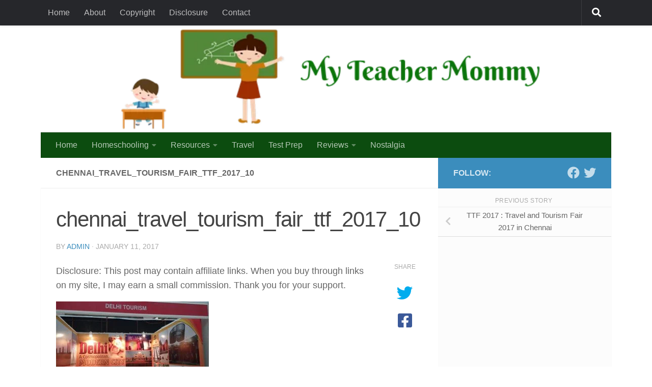

--- FILE ---
content_type: text/html; charset=UTF-8
request_url: https://myteachermommy.com/2017/01/11/ttf-2017-travel-tourism-fair-2017-chennai/chennai_travel_tourism_fair_ttf_2017_10/
body_size: 23228
content:
<!DOCTYPE html>
<html class="no-js" lang="en-GB">
<head>
  <meta charset="UTF-8">
  <meta name="viewport" content="width=device-width, initial-scale=1.0">
  <link rel="profile" href="https://gmpg.org/xfn/11" />
  <link rel="pingback" href="https://myteachermommy.com/xmlrpc.php">

  <meta name='robots' content='index, follow, max-image-preview:large, max-snippet:-1, max-video-preview:-1' />
	<style>img:is([sizes="auto" i], [sizes^="auto," i]) { contain-intrinsic-size: 3000px 1500px }</style>
	<script>document.documentElement.className = document.documentElement.className.replace("no-js","js");</script>

	<!-- This site is optimized with the Yoast SEO plugin v23.4 - https://yoast.com/wordpress/plugins/seo/ -->
	<title>chennai_travel_tourism_fair_ttf_2017_10 - My Teacher Mommy</title>
	<link rel="canonical" href="https://myteachermommy.com/2017/01/11/ttf-2017-travel-tourism-fair-2017-chennai/chennai_travel_tourism_fair_ttf_2017_10/" />
	<meta property="og:locale" content="en_GB" />
	<meta property="og:type" content="article" />
	<meta property="og:title" content="chennai_travel_tourism_fair_ttf_2017_10 - My Teacher Mommy" />
	<meta property="og:description" content="Disclosure: This post may contain affiliate links. When you buy through links on my site, I may earn a small commission. Thank you for your support." />
	<meta property="og:url" content="https://myteachermommy.com/2017/01/11/ttf-2017-travel-tourism-fair-2017-chennai/chennai_travel_tourism_fair_ttf_2017_10/" />
	<meta property="og:site_name" content="My Teacher Mommy" />
	<meta property="article:modified_time" content="2017-01-11T07:11:21+00:00" />
	<meta property="og:image" content="https://myteachermommy.com/2017/01/11/ttf-2017-travel-tourism-fair-2017-chennai/chennai_travel_tourism_fair_ttf_2017_10" />
	<meta property="og:image:width" content="1024" />
	<meta property="og:image:height" content="576" />
	<meta property="og:image:type" content="image/jpeg" />
	<script type="application/ld+json" class="yoast-schema-graph">{"@context":"https://schema.org","@graph":[{"@type":"WebPage","@id":"https://myteachermommy.com/2017/01/11/ttf-2017-travel-tourism-fair-2017-chennai/chennai_travel_tourism_fair_ttf_2017_10/","url":"https://myteachermommy.com/2017/01/11/ttf-2017-travel-tourism-fair-2017-chennai/chennai_travel_tourism_fair_ttf_2017_10/","name":"chennai_travel_tourism_fair_ttf_2017_10 - My Teacher Mommy","isPartOf":{"@id":"https://myteachermommy.com/#website"},"primaryImageOfPage":{"@id":"https://myteachermommy.com/2017/01/11/ttf-2017-travel-tourism-fair-2017-chennai/chennai_travel_tourism_fair_ttf_2017_10/#primaryimage"},"image":{"@id":"https://myteachermommy.com/2017/01/11/ttf-2017-travel-tourism-fair-2017-chennai/chennai_travel_tourism_fair_ttf_2017_10/#primaryimage"},"thumbnailUrl":"https://myteachermommy.com/wp-content/uploads/2017/01/chennai_travel_tourism_fair_ttf_2017_10.jpg","datePublished":"2017-01-11T06:58:38+00:00","dateModified":"2017-01-11T07:11:21+00:00","breadcrumb":{"@id":"https://myteachermommy.com/2017/01/11/ttf-2017-travel-tourism-fair-2017-chennai/chennai_travel_tourism_fair_ttf_2017_10/#breadcrumb"},"inLanguage":"en-GB","potentialAction":[{"@type":"ReadAction","target":["https://myteachermommy.com/2017/01/11/ttf-2017-travel-tourism-fair-2017-chennai/chennai_travel_tourism_fair_ttf_2017_10/"]}]},{"@type":"ImageObject","inLanguage":"en-GB","@id":"https://myteachermommy.com/2017/01/11/ttf-2017-travel-tourism-fair-2017-chennai/chennai_travel_tourism_fair_ttf_2017_10/#primaryimage","url":"https://myteachermommy.com/wp-content/uploads/2017/01/chennai_travel_tourism_fair_ttf_2017_10.jpg","contentUrl":"https://myteachermommy.com/wp-content/uploads/2017/01/chennai_travel_tourism_fair_ttf_2017_10.jpg","width":1024,"height":576},{"@type":"BreadcrumbList","@id":"https://myteachermommy.com/2017/01/11/ttf-2017-travel-tourism-fair-2017-chennai/chennai_travel_tourism_fair_ttf_2017_10/#breadcrumb","itemListElement":[{"@type":"ListItem","position":1,"name":"Home","item":"https://myteachermommy.com/"},{"@type":"ListItem","position":2,"name":"TTF 2017 : Travel and Tourism Fair 2017 in Chennai","item":"https://myteachermommy.com/2017/01/11/ttf-2017-travel-tourism-fair-2017-chennai/"},{"@type":"ListItem","position":3,"name":"chennai_travel_tourism_fair_ttf_2017_10"}]},{"@type":"WebSite","@id":"https://myteachermommy.com/#website","url":"https://myteachermommy.com/","name":"My Teacher Mommy","description":"Mommy First and Foremost, Teacher for Life","potentialAction":[{"@type":"SearchAction","target":{"@type":"EntryPoint","urlTemplate":"https://myteachermommy.com/?s={search_term_string}"},"query-input":{"@type":"PropertyValueSpecification","valueRequired":true,"valueName":"search_term_string"}}],"inLanguage":"en-GB"}]}</script>
	<!-- / Yoast SEO plugin. -->


<link rel='dns-prefetch' href='//www.googletagmanager.com' />
<link rel='dns-prefetch' href='//stats.wp.com' />
<link rel='dns-prefetch' href='//c0.wp.com' />
<link rel='dns-prefetch' href='//v0.wordpress.com' />
<link rel="alternate" type="application/rss+xml" title="My Teacher Mommy &raquo; Feed" href="https://myteachermommy.com/feed/" />
<link rel="alternate" type="application/rss+xml" title="My Teacher Mommy &raquo; Comments Feed" href="https://myteachermommy.com/comments/feed/" />
<link rel="alternate" type="application/rss+xml" title="My Teacher Mommy &raquo; chennai_travel_tourism_fair_ttf_2017_10 Comments Feed" href="https://myteachermommy.com/2017/01/11/ttf-2017-travel-tourism-fair-2017-chennai/chennai_travel_tourism_fair_ttf_2017_10/feed/" />
		<!-- This site uses the Google Analytics by ExactMetrics plugin v8.0.1 - Using Analytics tracking - https://www.exactmetrics.com/ -->
							<script src="//www.googletagmanager.com/gtag/js?id=G-EZER7TEW7X"  data-cfasync="false" data-wpfc-render="false" async></script>
			<script data-cfasync="false" data-wpfc-render="false">
				var em_version = '8.0.1';
				var em_track_user = true;
				var em_no_track_reason = '';
								var ExactMetricsDefaultLocations = {"page_location":"https:\/\/myteachermommy.com\/2017\/01\/11\/ttf-2017-travel-tourism-fair-2017-chennai\/chennai_travel_tourism_fair_ttf_2017_10\/"};
				if ( typeof ExactMetricsPrivacyGuardFilter === 'function' ) {
					var ExactMetricsLocations = (typeof ExactMetricsExcludeQuery === 'object') ? ExactMetricsPrivacyGuardFilter( ExactMetricsExcludeQuery ) : ExactMetricsPrivacyGuardFilter( ExactMetricsDefaultLocations );
				} else {
					var ExactMetricsLocations = (typeof ExactMetricsExcludeQuery === 'object') ? ExactMetricsExcludeQuery : ExactMetricsDefaultLocations;
				}

								var disableStrs = [
										'ga-disable-G-EZER7TEW7X',
									];

				/* Function to detect opted out users */
				function __gtagTrackerIsOptedOut() {
					for (var index = 0; index < disableStrs.length; index++) {
						if (document.cookie.indexOf(disableStrs[index] + '=true') > -1) {
							return true;
						}
					}

					return false;
				}

				/* Disable tracking if the opt-out cookie exists. */
				if (__gtagTrackerIsOptedOut()) {
					for (var index = 0; index < disableStrs.length; index++) {
						window[disableStrs[index]] = true;
					}
				}

				/* Opt-out function */
				function __gtagTrackerOptout() {
					for (var index = 0; index < disableStrs.length; index++) {
						document.cookie = disableStrs[index] + '=true; expires=Thu, 31 Dec 2099 23:59:59 UTC; path=/';
						window[disableStrs[index]] = true;
					}
				}

				if ('undefined' === typeof gaOptout) {
					function gaOptout() {
						__gtagTrackerOptout();
					}
				}
								window.dataLayer = window.dataLayer || [];

				window.ExactMetricsDualTracker = {
					helpers: {},
					trackers: {},
				};
				if (em_track_user) {
					function __gtagDataLayer() {
						dataLayer.push(arguments);
					}

					function __gtagTracker(type, name, parameters) {
						if (!parameters) {
							parameters = {};
						}

						if (parameters.send_to) {
							__gtagDataLayer.apply(null, arguments);
							return;
						}

						if (type === 'event') {
														parameters.send_to = exactmetrics_frontend.v4_id;
							var hookName = name;
							if (typeof parameters['event_category'] !== 'undefined') {
								hookName = parameters['event_category'] + ':' + name;
							}

							if (typeof ExactMetricsDualTracker.trackers[hookName] !== 'undefined') {
								ExactMetricsDualTracker.trackers[hookName](parameters);
							} else {
								__gtagDataLayer('event', name, parameters);
							}
							
						} else {
							__gtagDataLayer.apply(null, arguments);
						}
					}

					__gtagTracker('js', new Date());
					__gtagTracker('set', {
						'developer_id.dNDMyYj': true,
											});
					if ( ExactMetricsLocations.page_location ) {
						__gtagTracker('set', ExactMetricsLocations);
					}
										__gtagTracker('config', 'G-EZER7TEW7X', {"forceSSL":"true"} );
															window.gtag = __gtagTracker;										(function () {
						/* https://developers.google.com/analytics/devguides/collection/analyticsjs/ */
						/* ga and __gaTracker compatibility shim. */
						var noopfn = function () {
							return null;
						};
						var newtracker = function () {
							return new Tracker();
						};
						var Tracker = function () {
							return null;
						};
						var p = Tracker.prototype;
						p.get = noopfn;
						p.set = noopfn;
						p.send = function () {
							var args = Array.prototype.slice.call(arguments);
							args.unshift('send');
							__gaTracker.apply(null, args);
						};
						var __gaTracker = function () {
							var len = arguments.length;
							if (len === 0) {
								return;
							}
							var f = arguments[len - 1];
							if (typeof f !== 'object' || f === null || typeof f.hitCallback !== 'function') {
								if ('send' === arguments[0]) {
									var hitConverted, hitObject = false, action;
									if ('event' === arguments[1]) {
										if ('undefined' !== typeof arguments[3]) {
											hitObject = {
												'eventAction': arguments[3],
												'eventCategory': arguments[2],
												'eventLabel': arguments[4],
												'value': arguments[5] ? arguments[5] : 1,
											}
										}
									}
									if ('pageview' === arguments[1]) {
										if ('undefined' !== typeof arguments[2]) {
											hitObject = {
												'eventAction': 'page_view',
												'page_path': arguments[2],
											}
										}
									}
									if (typeof arguments[2] === 'object') {
										hitObject = arguments[2];
									}
									if (typeof arguments[5] === 'object') {
										Object.assign(hitObject, arguments[5]);
									}
									if ('undefined' !== typeof arguments[1].hitType) {
										hitObject = arguments[1];
										if ('pageview' === hitObject.hitType) {
											hitObject.eventAction = 'page_view';
										}
									}
									if (hitObject) {
										action = 'timing' === arguments[1].hitType ? 'timing_complete' : hitObject.eventAction;
										hitConverted = mapArgs(hitObject);
										__gtagTracker('event', action, hitConverted);
									}
								}
								return;
							}

							function mapArgs(args) {
								var arg, hit = {};
								var gaMap = {
									'eventCategory': 'event_category',
									'eventAction': 'event_action',
									'eventLabel': 'event_label',
									'eventValue': 'event_value',
									'nonInteraction': 'non_interaction',
									'timingCategory': 'event_category',
									'timingVar': 'name',
									'timingValue': 'value',
									'timingLabel': 'event_label',
									'page': 'page_path',
									'location': 'page_location',
									'title': 'page_title',
									'referrer' : 'page_referrer',
								};
								for (arg in args) {
																		if (!(!args.hasOwnProperty(arg) || !gaMap.hasOwnProperty(arg))) {
										hit[gaMap[arg]] = args[arg];
									} else {
										hit[arg] = args[arg];
									}
								}
								return hit;
							}

							try {
								f.hitCallback();
							} catch (ex) {
							}
						};
						__gaTracker.create = newtracker;
						__gaTracker.getByName = newtracker;
						__gaTracker.getAll = function () {
							return [];
						};
						__gaTracker.remove = noopfn;
						__gaTracker.loaded = true;
						window['__gaTracker'] = __gaTracker;
					})();
									} else {
										console.log("");
					(function () {
						function __gtagTracker() {
							return null;
						}

						window['__gtagTracker'] = __gtagTracker;
						window['gtag'] = __gtagTracker;
					})();
									}
			</script>
				<!-- / Google Analytics by ExactMetrics -->
		<script>
window._wpemojiSettings = {"baseUrl":"https:\/\/s.w.org\/images\/core\/emoji\/16.0.1\/72x72\/","ext":".png","svgUrl":"https:\/\/s.w.org\/images\/core\/emoji\/16.0.1\/svg\/","svgExt":".svg","source":{"concatemoji":"https:\/\/myteachermommy.com\/wp-includes\/js\/wp-emoji-release.min.js?ver=6.8.3"}};
/*! This file is auto-generated */
!function(s,n){var o,i,e;function c(e){try{var t={supportTests:e,timestamp:(new Date).valueOf()};sessionStorage.setItem(o,JSON.stringify(t))}catch(e){}}function p(e,t,n){e.clearRect(0,0,e.canvas.width,e.canvas.height),e.fillText(t,0,0);var t=new Uint32Array(e.getImageData(0,0,e.canvas.width,e.canvas.height).data),a=(e.clearRect(0,0,e.canvas.width,e.canvas.height),e.fillText(n,0,0),new Uint32Array(e.getImageData(0,0,e.canvas.width,e.canvas.height).data));return t.every(function(e,t){return e===a[t]})}function u(e,t){e.clearRect(0,0,e.canvas.width,e.canvas.height),e.fillText(t,0,0);for(var n=e.getImageData(16,16,1,1),a=0;a<n.data.length;a++)if(0!==n.data[a])return!1;return!0}function f(e,t,n,a){switch(t){case"flag":return n(e,"\ud83c\udff3\ufe0f\u200d\u26a7\ufe0f","\ud83c\udff3\ufe0f\u200b\u26a7\ufe0f")?!1:!n(e,"\ud83c\udde8\ud83c\uddf6","\ud83c\udde8\u200b\ud83c\uddf6")&&!n(e,"\ud83c\udff4\udb40\udc67\udb40\udc62\udb40\udc65\udb40\udc6e\udb40\udc67\udb40\udc7f","\ud83c\udff4\u200b\udb40\udc67\u200b\udb40\udc62\u200b\udb40\udc65\u200b\udb40\udc6e\u200b\udb40\udc67\u200b\udb40\udc7f");case"emoji":return!a(e,"\ud83e\udedf")}return!1}function g(e,t,n,a){var r="undefined"!=typeof WorkerGlobalScope&&self instanceof WorkerGlobalScope?new OffscreenCanvas(300,150):s.createElement("canvas"),o=r.getContext("2d",{willReadFrequently:!0}),i=(o.textBaseline="top",o.font="600 32px Arial",{});return e.forEach(function(e){i[e]=t(o,e,n,a)}),i}function t(e){var t=s.createElement("script");t.src=e,t.defer=!0,s.head.appendChild(t)}"undefined"!=typeof Promise&&(o="wpEmojiSettingsSupports",i=["flag","emoji"],n.supports={everything:!0,everythingExceptFlag:!0},e=new Promise(function(e){s.addEventListener("DOMContentLoaded",e,{once:!0})}),new Promise(function(t){var n=function(){try{var e=JSON.parse(sessionStorage.getItem(o));if("object"==typeof e&&"number"==typeof e.timestamp&&(new Date).valueOf()<e.timestamp+604800&&"object"==typeof e.supportTests)return e.supportTests}catch(e){}return null}();if(!n){if("undefined"!=typeof Worker&&"undefined"!=typeof OffscreenCanvas&&"undefined"!=typeof URL&&URL.createObjectURL&&"undefined"!=typeof Blob)try{var e="postMessage("+g.toString()+"("+[JSON.stringify(i),f.toString(),p.toString(),u.toString()].join(",")+"));",a=new Blob([e],{type:"text/javascript"}),r=new Worker(URL.createObjectURL(a),{name:"wpTestEmojiSupports"});return void(r.onmessage=function(e){c(n=e.data),r.terminate(),t(n)})}catch(e){}c(n=g(i,f,p,u))}t(n)}).then(function(e){for(var t in e)n.supports[t]=e[t],n.supports.everything=n.supports.everything&&n.supports[t],"flag"!==t&&(n.supports.everythingExceptFlag=n.supports.everythingExceptFlag&&n.supports[t]);n.supports.everythingExceptFlag=n.supports.everythingExceptFlag&&!n.supports.flag,n.DOMReady=!1,n.readyCallback=function(){n.DOMReady=!0}}).then(function(){return e}).then(function(){var e;n.supports.everything||(n.readyCallback(),(e=n.source||{}).concatemoji?t(e.concatemoji):e.wpemoji&&e.twemoji&&(t(e.twemoji),t(e.wpemoji)))}))}((window,document),window._wpemojiSettings);
</script>

<style id='wp-emoji-styles-inline-css'>

	img.wp-smiley, img.emoji {
		display: inline !important;
		border: none !important;
		box-shadow: none !important;
		height: 1em !important;
		width: 1em !important;
		margin: 0 0.07em !important;
		vertical-align: -0.1em !important;
		background: none !important;
		padding: 0 !important;
	}
</style>
<link rel='stylesheet' id='wp-block-library-css' href='https://c0.wp.com/c/6.8.3/wp-includes/css/dist/block-library/style.min.css' media='all' />
<style id='classic-theme-styles-inline-css'>
/*! This file is auto-generated */
.wp-block-button__link{color:#fff;background-color:#32373c;border-radius:9999px;box-shadow:none;text-decoration:none;padding:calc(.667em + 2px) calc(1.333em + 2px);font-size:1.125em}.wp-block-file__button{background:#32373c;color:#fff;text-decoration:none}
</style>
<link rel='stylesheet' id='mediaelement-css' href='https://c0.wp.com/c/6.8.3/wp-includes/js/mediaelement/mediaelementplayer-legacy.min.css' media='all' />
<link rel='stylesheet' id='wp-mediaelement-css' href='https://c0.wp.com/c/6.8.3/wp-includes/js/mediaelement/wp-mediaelement.min.css' media='all' />
<style id='jetpack-sharing-buttons-style-inline-css'>
.jetpack-sharing-buttons__services-list{display:flex;flex-direction:row;flex-wrap:wrap;gap:0;list-style-type:none;margin:5px;padding:0}.jetpack-sharing-buttons__services-list.has-small-icon-size{font-size:12px}.jetpack-sharing-buttons__services-list.has-normal-icon-size{font-size:16px}.jetpack-sharing-buttons__services-list.has-large-icon-size{font-size:24px}.jetpack-sharing-buttons__services-list.has-huge-icon-size{font-size:36px}@media print{.jetpack-sharing-buttons__services-list{display:none!important}}.editor-styles-wrapper .wp-block-jetpack-sharing-buttons{gap:0;padding-inline-start:0}ul.jetpack-sharing-buttons__services-list.has-background{padding:1.25em 2.375em}
</style>
<style id='global-styles-inline-css'>
:root{--wp--preset--aspect-ratio--square: 1;--wp--preset--aspect-ratio--4-3: 4/3;--wp--preset--aspect-ratio--3-4: 3/4;--wp--preset--aspect-ratio--3-2: 3/2;--wp--preset--aspect-ratio--2-3: 2/3;--wp--preset--aspect-ratio--16-9: 16/9;--wp--preset--aspect-ratio--9-16: 9/16;--wp--preset--color--black: #000000;--wp--preset--color--cyan-bluish-gray: #abb8c3;--wp--preset--color--white: #ffffff;--wp--preset--color--pale-pink: #f78da7;--wp--preset--color--vivid-red: #cf2e2e;--wp--preset--color--luminous-vivid-orange: #ff6900;--wp--preset--color--luminous-vivid-amber: #fcb900;--wp--preset--color--light-green-cyan: #7bdcb5;--wp--preset--color--vivid-green-cyan: #00d084;--wp--preset--color--pale-cyan-blue: #8ed1fc;--wp--preset--color--vivid-cyan-blue: #0693e3;--wp--preset--color--vivid-purple: #9b51e0;--wp--preset--gradient--vivid-cyan-blue-to-vivid-purple: linear-gradient(135deg,rgba(6,147,227,1) 0%,rgb(155,81,224) 100%);--wp--preset--gradient--light-green-cyan-to-vivid-green-cyan: linear-gradient(135deg,rgb(122,220,180) 0%,rgb(0,208,130) 100%);--wp--preset--gradient--luminous-vivid-amber-to-luminous-vivid-orange: linear-gradient(135deg,rgba(252,185,0,1) 0%,rgba(255,105,0,1) 100%);--wp--preset--gradient--luminous-vivid-orange-to-vivid-red: linear-gradient(135deg,rgba(255,105,0,1) 0%,rgb(207,46,46) 100%);--wp--preset--gradient--very-light-gray-to-cyan-bluish-gray: linear-gradient(135deg,rgb(238,238,238) 0%,rgb(169,184,195) 100%);--wp--preset--gradient--cool-to-warm-spectrum: linear-gradient(135deg,rgb(74,234,220) 0%,rgb(151,120,209) 20%,rgb(207,42,186) 40%,rgb(238,44,130) 60%,rgb(251,105,98) 80%,rgb(254,248,76) 100%);--wp--preset--gradient--blush-light-purple: linear-gradient(135deg,rgb(255,206,236) 0%,rgb(152,150,240) 100%);--wp--preset--gradient--blush-bordeaux: linear-gradient(135deg,rgb(254,205,165) 0%,rgb(254,45,45) 50%,rgb(107,0,62) 100%);--wp--preset--gradient--luminous-dusk: linear-gradient(135deg,rgb(255,203,112) 0%,rgb(199,81,192) 50%,rgb(65,88,208) 100%);--wp--preset--gradient--pale-ocean: linear-gradient(135deg,rgb(255,245,203) 0%,rgb(182,227,212) 50%,rgb(51,167,181) 100%);--wp--preset--gradient--electric-grass: linear-gradient(135deg,rgb(202,248,128) 0%,rgb(113,206,126) 100%);--wp--preset--gradient--midnight: linear-gradient(135deg,rgb(2,3,129) 0%,rgb(40,116,252) 100%);--wp--preset--font-size--small: 13px;--wp--preset--font-size--medium: 20px;--wp--preset--font-size--large: 36px;--wp--preset--font-size--x-large: 42px;--wp--preset--spacing--20: 0.44rem;--wp--preset--spacing--30: 0.67rem;--wp--preset--spacing--40: 1rem;--wp--preset--spacing--50: 1.5rem;--wp--preset--spacing--60: 2.25rem;--wp--preset--spacing--70: 3.38rem;--wp--preset--spacing--80: 5.06rem;--wp--preset--shadow--natural: 6px 6px 9px rgba(0, 0, 0, 0.2);--wp--preset--shadow--deep: 12px 12px 50px rgba(0, 0, 0, 0.4);--wp--preset--shadow--sharp: 6px 6px 0px rgba(0, 0, 0, 0.2);--wp--preset--shadow--outlined: 6px 6px 0px -3px rgba(255, 255, 255, 1), 6px 6px rgba(0, 0, 0, 1);--wp--preset--shadow--crisp: 6px 6px 0px rgba(0, 0, 0, 1);}:where(.is-layout-flex){gap: 0.5em;}:where(.is-layout-grid){gap: 0.5em;}body .is-layout-flex{display: flex;}.is-layout-flex{flex-wrap: wrap;align-items: center;}.is-layout-flex > :is(*, div){margin: 0;}body .is-layout-grid{display: grid;}.is-layout-grid > :is(*, div){margin: 0;}:where(.wp-block-columns.is-layout-flex){gap: 2em;}:where(.wp-block-columns.is-layout-grid){gap: 2em;}:where(.wp-block-post-template.is-layout-flex){gap: 1.25em;}:where(.wp-block-post-template.is-layout-grid){gap: 1.25em;}.has-black-color{color: var(--wp--preset--color--black) !important;}.has-cyan-bluish-gray-color{color: var(--wp--preset--color--cyan-bluish-gray) !important;}.has-white-color{color: var(--wp--preset--color--white) !important;}.has-pale-pink-color{color: var(--wp--preset--color--pale-pink) !important;}.has-vivid-red-color{color: var(--wp--preset--color--vivid-red) !important;}.has-luminous-vivid-orange-color{color: var(--wp--preset--color--luminous-vivid-orange) !important;}.has-luminous-vivid-amber-color{color: var(--wp--preset--color--luminous-vivid-amber) !important;}.has-light-green-cyan-color{color: var(--wp--preset--color--light-green-cyan) !important;}.has-vivid-green-cyan-color{color: var(--wp--preset--color--vivid-green-cyan) !important;}.has-pale-cyan-blue-color{color: var(--wp--preset--color--pale-cyan-blue) !important;}.has-vivid-cyan-blue-color{color: var(--wp--preset--color--vivid-cyan-blue) !important;}.has-vivid-purple-color{color: var(--wp--preset--color--vivid-purple) !important;}.has-black-background-color{background-color: var(--wp--preset--color--black) !important;}.has-cyan-bluish-gray-background-color{background-color: var(--wp--preset--color--cyan-bluish-gray) !important;}.has-white-background-color{background-color: var(--wp--preset--color--white) !important;}.has-pale-pink-background-color{background-color: var(--wp--preset--color--pale-pink) !important;}.has-vivid-red-background-color{background-color: var(--wp--preset--color--vivid-red) !important;}.has-luminous-vivid-orange-background-color{background-color: var(--wp--preset--color--luminous-vivid-orange) !important;}.has-luminous-vivid-amber-background-color{background-color: var(--wp--preset--color--luminous-vivid-amber) !important;}.has-light-green-cyan-background-color{background-color: var(--wp--preset--color--light-green-cyan) !important;}.has-vivid-green-cyan-background-color{background-color: var(--wp--preset--color--vivid-green-cyan) !important;}.has-pale-cyan-blue-background-color{background-color: var(--wp--preset--color--pale-cyan-blue) !important;}.has-vivid-cyan-blue-background-color{background-color: var(--wp--preset--color--vivid-cyan-blue) !important;}.has-vivid-purple-background-color{background-color: var(--wp--preset--color--vivid-purple) !important;}.has-black-border-color{border-color: var(--wp--preset--color--black) !important;}.has-cyan-bluish-gray-border-color{border-color: var(--wp--preset--color--cyan-bluish-gray) !important;}.has-white-border-color{border-color: var(--wp--preset--color--white) !important;}.has-pale-pink-border-color{border-color: var(--wp--preset--color--pale-pink) !important;}.has-vivid-red-border-color{border-color: var(--wp--preset--color--vivid-red) !important;}.has-luminous-vivid-orange-border-color{border-color: var(--wp--preset--color--luminous-vivid-orange) !important;}.has-luminous-vivid-amber-border-color{border-color: var(--wp--preset--color--luminous-vivid-amber) !important;}.has-light-green-cyan-border-color{border-color: var(--wp--preset--color--light-green-cyan) !important;}.has-vivid-green-cyan-border-color{border-color: var(--wp--preset--color--vivid-green-cyan) !important;}.has-pale-cyan-blue-border-color{border-color: var(--wp--preset--color--pale-cyan-blue) !important;}.has-vivid-cyan-blue-border-color{border-color: var(--wp--preset--color--vivid-cyan-blue) !important;}.has-vivid-purple-border-color{border-color: var(--wp--preset--color--vivid-purple) !important;}.has-vivid-cyan-blue-to-vivid-purple-gradient-background{background: var(--wp--preset--gradient--vivid-cyan-blue-to-vivid-purple) !important;}.has-light-green-cyan-to-vivid-green-cyan-gradient-background{background: var(--wp--preset--gradient--light-green-cyan-to-vivid-green-cyan) !important;}.has-luminous-vivid-amber-to-luminous-vivid-orange-gradient-background{background: var(--wp--preset--gradient--luminous-vivid-amber-to-luminous-vivid-orange) !important;}.has-luminous-vivid-orange-to-vivid-red-gradient-background{background: var(--wp--preset--gradient--luminous-vivid-orange-to-vivid-red) !important;}.has-very-light-gray-to-cyan-bluish-gray-gradient-background{background: var(--wp--preset--gradient--very-light-gray-to-cyan-bluish-gray) !important;}.has-cool-to-warm-spectrum-gradient-background{background: var(--wp--preset--gradient--cool-to-warm-spectrum) !important;}.has-blush-light-purple-gradient-background{background: var(--wp--preset--gradient--blush-light-purple) !important;}.has-blush-bordeaux-gradient-background{background: var(--wp--preset--gradient--blush-bordeaux) !important;}.has-luminous-dusk-gradient-background{background: var(--wp--preset--gradient--luminous-dusk) !important;}.has-pale-ocean-gradient-background{background: var(--wp--preset--gradient--pale-ocean) !important;}.has-electric-grass-gradient-background{background: var(--wp--preset--gradient--electric-grass) !important;}.has-midnight-gradient-background{background: var(--wp--preset--gradient--midnight) !important;}.has-small-font-size{font-size: var(--wp--preset--font-size--small) !important;}.has-medium-font-size{font-size: var(--wp--preset--font-size--medium) !important;}.has-large-font-size{font-size: var(--wp--preset--font-size--large) !important;}.has-x-large-font-size{font-size: var(--wp--preset--font-size--x-large) !important;}
:where(.wp-block-post-template.is-layout-flex){gap: 1.25em;}:where(.wp-block-post-template.is-layout-grid){gap: 1.25em;}
:where(.wp-block-columns.is-layout-flex){gap: 2em;}:where(.wp-block-columns.is-layout-grid){gap: 2em;}
:root :where(.wp-block-pullquote){font-size: 1.5em;line-height: 1.6;}
</style>
<link rel='stylesheet' id='contact-form-7-css' href='https://myteachermommy.com/wp-content/plugins/contact-form-7/includes/css/styles.css?ver=5.9.8' media='all' />
<link rel='stylesheet' id='hueman-main-style-css' href='https://myteachermommy.com/wp-content/themes/hueman/assets/front/css/main.min.css?ver=3.7.23' media='all' />
<style id='hueman-main-style-inline-css'>
body { font-family:Verdana, sans-serif;font-size:1.00rem }@media only screen and (min-width: 720px) {
        .nav > li { font-size:1.00rem; }
      }.container-inner { max-width: 1120px; }::selection { background-color: #3b8dbd; }
::-moz-selection { background-color: #3b8dbd; }a,a>span.hu-external::after,.themeform label .required,#flexslider-featured .flex-direction-nav .flex-next:hover,#flexslider-featured .flex-direction-nav .flex-prev:hover,.post-hover:hover .post-title a,.post-title a:hover,.sidebar.s1 .post-nav li a:hover i,.content .post-nav li a:hover i,.post-related a:hover,.sidebar.s1 .widget_rss ul li a,#footer .widget_rss ul li a,.sidebar.s1 .widget_calendar a,#footer .widget_calendar a,.sidebar.s1 .alx-tab .tab-item-category a,.sidebar.s1 .alx-posts .post-item-category a,.sidebar.s1 .alx-tab li:hover .tab-item-title a,.sidebar.s1 .alx-tab li:hover .tab-item-comment a,.sidebar.s1 .alx-posts li:hover .post-item-title a,#footer .alx-tab .tab-item-category a,#footer .alx-posts .post-item-category a,#footer .alx-tab li:hover .tab-item-title a,#footer .alx-tab li:hover .tab-item-comment a,#footer .alx-posts li:hover .post-item-title a,.comment-tabs li.active a,.comment-awaiting-moderation,.child-menu a:hover,.child-menu .current_page_item > a,.wp-pagenavi a{ color: #3b8dbd; }input[type="submit"],.themeform button[type="submit"],.sidebar.s1 .sidebar-top,.sidebar.s1 .sidebar-toggle,#flexslider-featured .flex-control-nav li a.flex-active,.post-tags a:hover,.sidebar.s1 .widget_calendar caption,#footer .widget_calendar caption,.author-bio .bio-avatar:after,.commentlist li.bypostauthor > .comment-body:after,.commentlist li.comment-author-admin > .comment-body:after{ background-color: #3b8dbd; }.post-format .format-container { border-color: #3b8dbd; }.sidebar.s1 .alx-tabs-nav li.active a,#footer .alx-tabs-nav li.active a,.comment-tabs li.active a,.wp-pagenavi a:hover,.wp-pagenavi a:active,.wp-pagenavi span.current{ border-bottom-color: #3b8dbd!important; }.sidebar.s2 .post-nav li a:hover i,
.sidebar.s2 .widget_rss ul li a,
.sidebar.s2 .widget_calendar a,
.sidebar.s2 .alx-tab .tab-item-category a,
.sidebar.s2 .alx-posts .post-item-category a,
.sidebar.s2 .alx-tab li:hover .tab-item-title a,
.sidebar.s2 .alx-tab li:hover .tab-item-comment a,
.sidebar.s2 .alx-posts li:hover .post-item-title a { color: #82b965; }
.sidebar.s2 .sidebar-top,.sidebar.s2 .sidebar-toggle,.post-comments,.jp-play-bar,.jp-volume-bar-value,.sidebar.s2 .widget_calendar caption{ background-color: #82b965; }.sidebar.s2 .alx-tabs-nav li.active a { border-bottom-color: #82b965; }
.post-comments::before { border-right-color: #82b965; }
      .search-expand,
              #nav-topbar.nav-container { background-color: #26272b}@media only screen and (min-width: 720px) {
                #nav-topbar .nav ul { background-color: #26272b; }
              }.is-scrolled #header .nav-container.desktop-sticky,
              .is-scrolled #header .search-expand { background-color: #26272b; background-color: rgba(38,39,43,0.90) }.is-scrolled .topbar-transparent #nav-topbar.desktop-sticky .nav ul { background-color: #26272b; background-color: rgba(38,39,43,0.95) }#header { background-color: #ffffff; }
@media only screen and (min-width: 720px) {
  #nav-header .nav ul { background-color: #ffffff; }
}
        #header #nav-mobile { background-color: #33363b; }.is-scrolled #header #nav-mobile { background-color: #33363b; background-color: rgba(51,54,59,0.90) }#nav-header.nav-container, #main-header-search .search-expand { background-color: #0c4c0f; }
@media only screen and (min-width: 720px) {
  #nav-header .nav ul { background-color: #0c4c0f; }
}
        .sidebar.expanding, .sidebar.collapsing, .sidebar .sidebar-content, .sidebar .sidebar-toggle, .container-inner > .main::before,.container-inner > .main::after { background-color: #fcfcfc; }@media only screen and (min-width: 480px) and (max-width: 1200px) { .s2.expanded { background-color: #fcfcfc; } }@media only screen and (min-width: 480px) and (max-width: 960px) { .s1.expanded { background-color: #fcfcfc; } }body { background-color: #ffffff; }
</style>
<link rel='stylesheet' id='hueman-font-awesome-css' href='https://myteachermommy.com/wp-content/themes/hueman/assets/front/css/font-awesome.min.css?ver=3.7.23' media='all' />
<script src="https://myteachermommy.com/wp-content/plugins/google-analytics-dashboard-for-wp/assets/js/frontend-gtag.min.js?ver=8.0.1" id="exactmetrics-frontend-script-js"></script>
<script data-cfasync="false" data-wpfc-render="false" id='exactmetrics-frontend-script-js-extra'>var exactmetrics_frontend = {"js_events_tracking":"true","download_extensions":"zip,mp3,mpeg,pdf,docx,pptx,xlsx,rar","inbound_paths":"[{\"path\":\"\\\/go\\\/\",\"label\":\"affiliate\"},{\"path\":\"\\\/recommend\\\/\",\"label\":\"affiliate\"}]","home_url":"https:\/\/myteachermommy.com","hash_tracking":"false","v4_id":"G-EZER7TEW7X"};</script>
<script id="nb-jquery" src="https://c0.wp.com/c/6.8.3/wp-includes/js/jquery/jquery.min.js" id="jquery-core-js"></script>
<script src="https://c0.wp.com/c/6.8.3/wp-includes/js/jquery/jquery-migrate.min.js" id="jquery-migrate-js"></script>

<!-- Google tag (gtag.js) snippet added by Site Kit -->

<!-- Google Analytics snippet added by Site Kit -->
<script src="https://www.googletagmanager.com/gtag/js?id=G-53FZJQ63GK" id="google_gtagjs-js" async></script>
<script id="google_gtagjs-js-after">
window.dataLayer = window.dataLayer || [];function gtag(){dataLayer.push(arguments);}
gtag("set","linker",{"domains":["myteachermommy.com"]});
gtag("js", new Date());
gtag("set", "developer_id.dZTNiMT", true);
gtag("config", "G-53FZJQ63GK");
</script>

<!-- End Google tag (gtag.js) snippet added by Site Kit -->
<link rel="https://api.w.org/" href="https://myteachermommy.com/wp-json/" /><link rel="alternate" title="JSON" type="application/json" href="https://myteachermommy.com/wp-json/wp/v2/media/4436" /><link rel="EditURI" type="application/rsd+xml" title="RSD" href="https://myteachermommy.com/xmlrpc.php?rsd" />
<meta name="generator" content="WordPress 6.8.3" />
<link rel='shortlink' href='https://myteachermommy.com/?p=4436' />
<link rel="alternate" title="oEmbed (JSON)" type="application/json+oembed" href="https://myteachermommy.com/wp-json/oembed/1.0/embed?url=https%3A%2F%2Fmyteachermommy.com%2F2017%2F01%2F11%2Fttf-2017-travel-tourism-fair-2017-chennai%2Fchennai_travel_tourism_fair_ttf_2017_10%2F" />
<link rel="alternate" title="oEmbed (XML)" type="text/xml+oembed" href="https://myteachermommy.com/wp-json/oembed/1.0/embed?url=https%3A%2F%2Fmyteachermommy.com%2F2017%2F01%2F11%2Fttf-2017-travel-tourism-fair-2017-chennai%2Fchennai_travel_tourism_fair_ttf_2017_10%2F&#038;format=xml" />
<meta name="generator" content="Site Kit by Google 1.135.0" />	<style>img#wpstats{display:none}</style>
		    <link rel="preload" as="font" type="font/woff2" href="https://myteachermommy.com/wp-content/themes/hueman/assets/front/webfonts/fa-brands-400.woff2?v=5.15.2" crossorigin="anonymous"/>
    <link rel="preload" as="font" type="font/woff2" href="https://myteachermommy.com/wp-content/themes/hueman/assets/front/webfonts/fa-regular-400.woff2?v=5.15.2" crossorigin="anonymous"/>
    <link rel="preload" as="font" type="font/woff2" href="https://myteachermommy.com/wp-content/themes/hueman/assets/front/webfonts/fa-solid-900.woff2?v=5.15.2" crossorigin="anonymous"/>
  <!--[if lt IE 9]>
<script src="https://myteachermommy.com/wp-content/themes/hueman/assets/front/js/ie/html5shiv-printshiv.min.js"></script>
<script src="https://myteachermommy.com/wp-content/themes/hueman/assets/front/js/ie/selectivizr.js"></script>
<![endif]-->
		<style id="wp-custom-css">
			.entry.excerpt { color: #000; }		</style>
		<script data-ad-client="ca-pub-1102149164316046" async src="https://pagead2.googlesyndication.com/pagead/js/adsbygoogle.js"></script></head>

<body class="nb-3-3-4 nimble-no-local-data-skp__post_attachment_4436 nimble-no-group-site-tmpl-skp__all_attachment attachment wp-singular attachment-template-default single single-attachment postid-4436 attachmentid-4436 attachment-jpeg wp-embed-responsive wp-theme-hueman sek-hide-rc-badge col-2cl full-width topbar-enabled header-desktop-sticky header-mobile-sticky hueman-3-7-23 chrome">
<div id="wrapper">
  <a class="screen-reader-text skip-link" href="#content">Skip to content</a>
  
  <header id="header" class="main-menu-mobile-on one-mobile-menu main_menu header-ads-desktop  topbar-transparent has-header-img">
        <nav class="nav-container group mobile-menu mobile-sticky " id="nav-mobile" data-menu-id="header-1">
  <div class="mobile-title-logo-in-header"><p class="site-title">                  <a class="custom-logo-link" href="https://myteachermommy.com/" rel="home" title="My Teacher Mommy | Home page">My Teacher Mommy</a>                </p></div>
        
                    <!-- <div class="ham__navbar-toggler collapsed" aria-expanded="false">
          <div class="ham__navbar-span-wrapper">
            <span class="ham-toggler-menu__span"></span>
          </div>
        </div> -->
        <button class="ham__navbar-toggler-two collapsed" title="Menu" aria-expanded="false">
          <span class="ham__navbar-span-wrapper">
            <span class="line line-1"></span>
            <span class="line line-2"></span>
            <span class="line line-3"></span>
          </span>
        </button>
            
      <div class="nav-text"></div>
      <div class="nav-wrap container">
                  <ul class="nav container-inner group mobile-search">
                            <li>
                  <form role="search" method="get" class="search-form" action="https://myteachermommy.com/">
				<label>
					<span class="screen-reader-text">Search for:</span>
					<input type="search" class="search-field" placeholder="Search &hellip;" value="" name="s" />
				</label>
				<input type="submit" class="search-submit" value="Search" />
			</form>                </li>
                      </ul>
                <ul id="menu-menu-1" class="nav container-inner group"><li id="menu-item-12" class="menu-item menu-item-type-custom menu-item-object-custom menu-item-home menu-item-12"><a href="http://myteachermommy.com/">Home</a></li>
<li id="menu-item-5847" class="menu-item menu-item-type-taxonomy menu-item-object-category menu-item-has-children menu-item-5847"><a href="https://myteachermommy.com/category/homeschooling/">Homeschooling</a>
<ul class="sub-menu">
	<li id="menu-item-6933" class="menu-item menu-item-type-taxonomy menu-item-object-category menu-item-6933"><a href="https://myteachermommy.com/category/homeschooling/extracurriculars/">Extracurriculars</a></li>
	<li id="menu-item-6932" class="menu-item menu-item-type-taxonomy menu-item-object-category menu-item-6932"><a href="https://myteachermommy.com/category/homeschooling/news/">News</a></li>
</ul>
</li>
<li id="menu-item-5848" class="menu-item menu-item-type-taxonomy menu-item-object-category menu-item-has-children menu-item-5848"><a href="https://myteachermommy.com/category/resources/">Resources</a>
<ul class="sub-menu">
	<li id="menu-item-6936" class="menu-item menu-item-type-taxonomy menu-item-object-category menu-item-6936"><a href="https://myteachermommy.com/category/resources/deped-modules/">DepEd Modules</a></li>
	<li id="menu-item-6935" class="menu-item menu-item-type-taxonomy menu-item-object-category menu-item-6935"><a href="https://myteachermommy.com/category/resources/arts-and-crafts/">Arts and Crafts</a></li>
	<li id="menu-item-6937" class="menu-item menu-item-type-taxonomy menu-item-object-category menu-item-6937"><a href="https://myteachermommy.com/category/resources/filipino/">Filipino</a></li>
	<li id="menu-item-6938" class="menu-item menu-item-type-taxonomy menu-item-object-category menu-item-6938"><a href="https://myteachermommy.com/category/resources/handwriting/">Handwriting</a></li>
	<li id="menu-item-6939" class="menu-item menu-item-type-taxonomy menu-item-object-category menu-item-6939"><a href="https://myteachermommy.com/category/resources/language-arts/">Language Arts</a></li>
	<li id="menu-item-6940" class="menu-item menu-item-type-taxonomy menu-item-object-category menu-item-6940"><a href="https://myteachermommy.com/category/resources/math/">Math</a></li>
	<li id="menu-item-6941" class="menu-item menu-item-type-taxonomy menu-item-object-category menu-item-6941"><a href="https://myteachermommy.com/category/resources/p-e-and-sports/">P.E. and Sports</a></li>
	<li id="menu-item-6942" class="menu-item menu-item-type-taxonomy menu-item-object-category menu-item-6942"><a href="https://myteachermommy.com/category/resources/programming/">Programming</a></li>
	<li id="menu-item-6934" class="menu-item menu-item-type-taxonomy menu-item-object-category menu-item-6934"><a href="https://myteachermommy.com/category/resources/reading/">Reading</a></li>
	<li id="menu-item-6943" class="menu-item menu-item-type-taxonomy menu-item-object-category menu-item-6943"><a href="https://myteachermommy.com/category/resources/science/">Science</a></li>
</ul>
</li>
<li id="menu-item-5849" class="menu-item menu-item-type-taxonomy menu-item-object-category menu-item-5849"><a href="https://myteachermommy.com/category/travel/">Travel</a></li>
<li id="menu-item-6854" class="menu-item menu-item-type-taxonomy menu-item-object-category menu-item-6854"><a href="https://myteachermommy.com/category/test-prep/">Test Prep</a></li>
<li id="menu-item-6925" class="menu-item menu-item-type-taxonomy menu-item-object-category menu-item-has-children menu-item-6925"><a href="https://myteachermommy.com/category/reviews/toys/">Reviews</a>
<ul class="sub-menu">
	<li id="menu-item-6944" class="menu-item menu-item-type-taxonomy menu-item-object-category menu-item-6944"><a href="https://myteachermommy.com/category/reviews/toys/">Toys and Gear</a></li>
	<li id="menu-item-6931" class="menu-item menu-item-type-taxonomy menu-item-object-category menu-item-6931"><a href="https://myteachermommy.com/category/homeschooling/parenting/">Life Pro Tips</a></li>
</ul>
</li>
<li id="menu-item-6899" class="menu-item menu-item-type-taxonomy menu-item-object-category menu-item-6899"><a href="https://myteachermommy.com/category/nostalgia/">Nostalgia</a></li>
</ul>      </div>
</nav><!--/#nav-topbar-->  
        <nav class="nav-container group desktop-menu desktop-sticky " id="nav-topbar" data-menu-id="header-2">
    <div class="nav-text"></div>
  <div class="topbar-toggle-down">
    <i class="fas fa-angle-double-down" aria-hidden="true" data-toggle="down" title="Expand menu"></i>
    <i class="fas fa-angle-double-up" aria-hidden="true" data-toggle="up" title="Collapse menu"></i>
  </div>
  <div class="nav-wrap container">
    <ul id="menu-topbar_menu" class="nav container-inner group"><li id="menu-item-5874" class="menu-item menu-item-type-custom menu-item-object-custom menu-item-home menu-item-5874"><a href="https://myteachermommy.com">Home</a></li>
<li id="menu-item-5875" class="menu-item menu-item-type-post_type menu-item-object-page menu-item-5875"><a href="https://myteachermommy.com/about/">About</a></li>
<li id="menu-item-5878" class="menu-item menu-item-type-post_type menu-item-object-page menu-item-5878"><a href="https://myteachermommy.com/copyright_and_disclosure/">Copyright</a></li>
<li id="menu-item-5877" class="menu-item menu-item-type-post_type menu-item-object-page menu-item-5877"><a href="https://myteachermommy.com/disclosure-2/">Disclosure</a></li>
<li id="menu-item-5876" class="menu-item menu-item-type-post_type menu-item-object-page menu-item-5876"><a href="https://myteachermommy.com/contact/">Contact</a></li>
</ul>  </div>
      <div id="topbar-header-search" class="container">
      <div class="container-inner">
        <button class="toggle-search"><i class="fas fa-search"></i></button>
        <div class="search-expand">
          <div class="search-expand-inner"><form role="search" method="get" class="search-form" action="https://myteachermommy.com/">
				<label>
					<span class="screen-reader-text">Search for:</span>
					<input type="search" class="search-field" placeholder="Search &hellip;" value="" name="s" />
				</label>
				<input type="submit" class="search-submit" value="Search" />
			</form></div>
        </div>
      </div><!--/.container-inner-->
    </div><!--/.container-->
  
</nav><!--/#nav-topbar-->  
  <div class="container group">
        <div class="container-inner">

                <div id="header-image-wrap">
              <div class="group hu-pad central-header-zone">
                                                  </div>

              <a href="https://myteachermommy.com/" rel="home"><img src="https://myteachermommy.com/wp-content/uploads/2016/04/cropped-myteachermommy700x150.png" width="1380" height="280" alt="" class="new-site-image" decoding="async" fetchpriority="high" /></a>          </div>
      
                <nav class="nav-container group desktop-menu " id="nav-header" data-menu-id="header-3">
    <div class="nav-text"><!-- put your mobile menu text here --></div>

  <div class="nav-wrap container">
        <ul id="menu-menu-2" class="nav container-inner group"><li class="menu-item menu-item-type-custom menu-item-object-custom menu-item-home menu-item-12"><a href="http://myteachermommy.com/">Home</a></li>
<li class="menu-item menu-item-type-taxonomy menu-item-object-category menu-item-has-children menu-item-5847"><a href="https://myteachermommy.com/category/homeschooling/">Homeschooling</a>
<ul class="sub-menu">
	<li class="menu-item menu-item-type-taxonomy menu-item-object-category menu-item-6933"><a href="https://myteachermommy.com/category/homeschooling/extracurriculars/">Extracurriculars</a></li>
	<li class="menu-item menu-item-type-taxonomy menu-item-object-category menu-item-6932"><a href="https://myteachermommy.com/category/homeschooling/news/">News</a></li>
</ul>
</li>
<li class="menu-item menu-item-type-taxonomy menu-item-object-category menu-item-has-children menu-item-5848"><a href="https://myteachermommy.com/category/resources/">Resources</a>
<ul class="sub-menu">
	<li class="menu-item menu-item-type-taxonomy menu-item-object-category menu-item-6936"><a href="https://myteachermommy.com/category/resources/deped-modules/">DepEd Modules</a></li>
	<li class="menu-item menu-item-type-taxonomy menu-item-object-category menu-item-6935"><a href="https://myteachermommy.com/category/resources/arts-and-crafts/">Arts and Crafts</a></li>
	<li class="menu-item menu-item-type-taxonomy menu-item-object-category menu-item-6937"><a href="https://myteachermommy.com/category/resources/filipino/">Filipino</a></li>
	<li class="menu-item menu-item-type-taxonomy menu-item-object-category menu-item-6938"><a href="https://myteachermommy.com/category/resources/handwriting/">Handwriting</a></li>
	<li class="menu-item menu-item-type-taxonomy menu-item-object-category menu-item-6939"><a href="https://myteachermommy.com/category/resources/language-arts/">Language Arts</a></li>
	<li class="menu-item menu-item-type-taxonomy menu-item-object-category menu-item-6940"><a href="https://myteachermommy.com/category/resources/math/">Math</a></li>
	<li class="menu-item menu-item-type-taxonomy menu-item-object-category menu-item-6941"><a href="https://myteachermommy.com/category/resources/p-e-and-sports/">P.E. and Sports</a></li>
	<li class="menu-item menu-item-type-taxonomy menu-item-object-category menu-item-6942"><a href="https://myteachermommy.com/category/resources/programming/">Programming</a></li>
	<li class="menu-item menu-item-type-taxonomy menu-item-object-category menu-item-6934"><a href="https://myteachermommy.com/category/resources/reading/">Reading</a></li>
	<li class="menu-item menu-item-type-taxonomy menu-item-object-category menu-item-6943"><a href="https://myteachermommy.com/category/resources/science/">Science</a></li>
</ul>
</li>
<li class="menu-item menu-item-type-taxonomy menu-item-object-category menu-item-5849"><a href="https://myteachermommy.com/category/travel/">Travel</a></li>
<li class="menu-item menu-item-type-taxonomy menu-item-object-category menu-item-6854"><a href="https://myteachermommy.com/category/test-prep/">Test Prep</a></li>
<li class="menu-item menu-item-type-taxonomy menu-item-object-category menu-item-has-children menu-item-6925"><a href="https://myteachermommy.com/category/reviews/toys/">Reviews</a>
<ul class="sub-menu">
	<li class="menu-item menu-item-type-taxonomy menu-item-object-category menu-item-6944"><a href="https://myteachermommy.com/category/reviews/toys/">Toys and Gear</a></li>
	<li class="menu-item menu-item-type-taxonomy menu-item-object-category menu-item-6931"><a href="https://myteachermommy.com/category/homeschooling/parenting/">Life Pro Tips</a></li>
</ul>
</li>
<li class="menu-item menu-item-type-taxonomy menu-item-object-category menu-item-6899"><a href="https://myteachermommy.com/category/nostalgia/">Nostalgia</a></li>
</ul>  </div>
</nav><!--/#nav-header-->      
    </div><!--/.container-inner-->
      </div><!--/.container-->

</header><!--/#header-->
  
  <div class="container" id="page">
    <div class="container-inner">
            <div class="main">
        <div class="main-inner group">
          
              <main class="content" id="content">
              <div class="page-title hu-pad group">
          	        <h1>chennai_travel_tourism_fair_ttf_2017_10</h1>
    	
    </div><!--/.page-title-->
          <div class="hu-pad group">
              <article class="post-4436 attachment type-attachment status-inherit hentry">
    <div class="post-inner group">

      <h1 class="post-title entry-title">chennai_travel_tourism_fair_ttf_2017_10</h1>
  <p class="post-byline">
       by     <span class="vcard author">
       <span class="fn"><a href="https://myteachermommy.com/author/admin/" title="Posts by admin" rel="author">admin</a></span>
     </span>
     &middot;
                          <span class="published">January 11, 2017</span>
          </p>

                                
      <div class="clear"></div>

      <div class="entry themeform share">
        <div class="entry-inner">
          <div class='code-block code-block-1' style='margin: 8px 0; clear: both;'>
<p><span style="font-family: arial, helvetica, sans-serif;">Disclosure: This post may contain affiliate links. When you buy through links on my site, I may earn a small commission. Thank you for your support.</span></p></div><p class="attachment"><a href='https://myteachermommy.com/wp-content/uploads/2017/01/chennai_travel_tourism_fair_ttf_2017_10.jpg'><img decoding="async" width="300" height="169" src="https://myteachermommy.com/wp-content/uploads/2017/01/chennai_travel_tourism_fair_ttf_2017_10-300x169.jpg" class="attachment-medium size-medium no-lazy" alt="" srcset="https://myteachermommy.com/wp-content/uploads/2017/01/chennai_travel_tourism_fair_ttf_2017_10-300x169.jpg 300w, https://myteachermommy.com/wp-content/uploads/2017/01/chennai_travel_tourism_fair_ttf_2017_10-768x432.jpg 768w, https://myteachermommy.com/wp-content/uploads/2017/01/chennai_travel_tourism_fair_ttf_2017_10-510x287.jpg 510w, https://myteachermommy.com/wp-content/uploads/2017/01/chennai_travel_tourism_fair_ttf_2017_10.jpg 1024w" sizes="(max-width: 300px) 100vw, 300px" /></a></p>
<!-- CONTENT END 2 -->
          <nav class="pagination group">
                      </nav><!--/.pagination-->
        </div>

        <div class="sharrre-container no-counter">
	<span>Share</span>
  	   <div id="twitter" data-url="https://myteachermommy.com/2017/01/11/ttf-2017-travel-tourism-fair-2017-chennai/chennai_travel_tourism_fair_ttf_2017_10/" data-text="chennai_travel_tourism_fair_ttf_2017_10" data-title="Tweet"><a class="box" href="#"><div class="count" href="#"><i class="fas fa-plus"></i></div><div class="share"><i class="fab fa-twitter"></i></div></a></div>
    	   <div id="facebook" data-url="https://myteachermommy.com/2017/01/11/ttf-2017-travel-tourism-fair-2017-chennai/chennai_travel_tourism_fair_ttf_2017_10/" data-text="chennai_travel_tourism_fair_ttf_2017_10" data-title="Like"></div>
      </div><!--/.sharrre-container-->
<style type="text/css"></style>
<script type="text/javascript">
  	// Sharrre
  	jQuery( function($) {
      //<temporary>
      $('head').append( $( '<style>', { id : 'hide-sharre-count', type : 'text/css', html:'.sharrre-container.no-counter .box .count {display:none;}' } ) );
      //</temporary>
                		$('#twitter').sharrre({
        			share: {
        				twitter: true
        			},
        			template: '<a class="box" href="#"><div class="count"><i class="fa fa-plus"></i></div><div class="share"><i class="fab fa-twitter"></i></div></a>',
        			enableHover: false,
        			enableTracking: true,
        			buttons: { twitter: {via: ''}},
        			click: function(api, options){
        				api.simulateClick();
        				api.openPopup('twitter');
        			}
        		});
            		            $('#facebook').sharrre({
        			share: {
        				facebook: true
        			},
        			template: '<a class="box" href="#"><div class="count"><i class="fa fa-plus"></i></div><div class="share"><i class="fab fa-facebook-square"></i></div></a>',
        			enableHover: false,
        			enableTracking: true,
              buttons:{layout: 'box_count'},
        			click: function(api, options){
        				api.simulateClick();
        				api.openPopup('facebook');
        			}
        		});
                        
    		
    			// Scrollable sharrre bar, contributed by Erik Frye. Awesome!
    			var $_shareContainer = $(".sharrre-container"),
    			    $_header         = $('#header'),
    			    $_postEntry      = $('.entry'),
        			$window          = $(window),
        			startSharePosition = $_shareContainer.offset(),//object
        			contentBottom    = $_postEntry.offset().top + $_postEntry.outerHeight(),
        			topOfTemplate    = $_header.offset().top,
              topSpacing       = _setTopSpacing();

          //triggered on scroll
    			shareScroll = function(){
      				var scrollTop     = $window.scrollTop() + topOfTemplate,
      				    stopLocation  = contentBottom - ($_shareContainer.outerHeight() + topSpacing);

              $_shareContainer.css({position : 'fixed'});

      				if( scrollTop > stopLocation ){
      					  $_shareContainer.css( { position:'relative' } );
                  $_shareContainer.offset(
                      {
                        top: contentBottom - $_shareContainer.outerHeight(),
                        left: startSharePosition.left,
                      }
                  );
      				}
      				else if (scrollTop >= $_postEntry.offset().top - topSpacing){
      					 $_shareContainer.css( { position:'fixed',top: '100px' } );
                 $_shareContainer.offset(
                      {
                        //top: scrollTop + topSpacing,
                        left: startSharePosition.left,
                      }
                  );
      				} else if (scrollTop < startSharePosition.top + ( topSpacing - 1 ) ) {
      					 $_shareContainer.css( { position:'relative' } );
                 $_shareContainer.offset(
                      {
                        top: $_postEntry.offset().top,
                        left:startSharePosition.left,
                      }
                  );
      				}
    			},

          //triggered on resize
    			shareMove = function() {
      				startSharePosition = $_shareContainer.offset();
      				contentBottom = $_postEntry.offset().top + $_postEntry.outerHeight();
      				topOfTemplate = $_header.offset().top;
      				_setTopSpacing();
    			};

    			/* As new images load the page content body gets longer. The bottom of the content area needs to be adjusted in case images are still loading. */
    			setTimeout( function() {
    				  contentBottom = $_postEntry.offset().top + $_postEntry.outerHeight();
    			}, 2000);

          function _setTopSpacing(){
              var distanceFromTop  = 20;

              if( $window.width() > 1024 ) {
                topSpacing = distanceFromTop + $('.nav-wrap').outerHeight();
              } else {
                topSpacing = distanceFromTop;
              }
              return topSpacing;
          }

          //setup event listeners
          $window.on('scroll', _.throttle( function() {
              if ( $window.width() > 719 ) {
                  shareScroll();
              } else {
                  $_shareContainer.css({
                      top:'',
                      left:'',
                      position:''
                  })
              }
          }, 50 ) );
          $window.on('resize', _.debounce( function() {
              if ( $window.width() > 719 ) {
                  shareMove();
              } else {
                  $_shareContainer.css({
                      top:'',
                      left:'',
                      position:''
                  })
              }
          }, 50 ) );
    		
  	});
</script>
        <div class="clear"></div>
      </div><!--/.entry-->

    </div><!--/.post-inner-->
  </article><!--/.post-->

<div class="clear"></div>





<h4 class="heading">
	<i class="far fa-hand-point-right"></i>You may also like...</h4>

<ul class="related-posts group">
  		<li class="related post-hover">
		<article class="post-2435 post type-post status-publish format-standard has-post-thumbnail hentry category-extracurriculars category-homeschooling">

			<div class="post-thumbnail">
				<a href="https://myteachermommy.com/2017/06/30/summertime-and-the-livin-is-geeky/" class="hu-rel-post-thumb">
					<img width="520" height="245" src="https://myteachermommy.com/wp-content/uploads/2022/08/Milo_summer_chess_clinic_2017_02-520x245.jpg" class="attachment-thumb-medium size-thumb-medium no-lazy wp-post-image" alt="Milo Summer Chess Clinic, 2017" decoding="async" loading="lazy" />																			</a>
									<a class="post-comments" href="https://myteachermommy.com/2017/06/30/summertime-and-the-livin-is-geeky/#respond"><i class="far fa-comments"></i>0</a>
							</div><!--/.post-thumbnail-->

			<div class="related-inner">

				<h4 class="post-title entry-title">
					<a href="https://myteachermommy.com/2017/06/30/summertime-and-the-livin-is-geeky/" rel="bookmark">Summertime and the livin&#8217; is geeky</a>
				</h4><!--/.post-title-->

				<div class="post-meta group">
					<p class="post-date">
  <time class="published updated" datetime="2017-06-30 12:47:00">June 30, 2017</time>
</p>

				</div><!--/.post-meta-->

			</div><!--/.related-inner-->

		</article>
	</li><!--/.related-->
		<li class="related post-hover">
		<article class="post-5475 post type-post status-publish format-standard has-post-thumbnail hentry category-deped-modules">

			<div class="post-thumbnail">
				<a href="https://myteachermommy.com/2022/06/08/grade-5-deped-modules-and-grade-5-modules-downloads/" class="hu-rel-post-thumb">
					<img width="500" height="245" src="https://myteachermommy.com/wp-content/uploads/2022/06/DepEd_learners_materials_logo_01-500x245.png" class="attachment-thumb-medium size-thumb-medium no-lazy wp-post-image" alt="" decoding="async" loading="lazy" />																			</a>
									<a class="post-comments" href="https://myteachermommy.com/2022/06/08/grade-5-deped-modules-and-grade-5-modules-downloads/#respond"><i class="far fa-comments"></i>0</a>
							</div><!--/.post-thumbnail-->

			<div class="related-inner">

				<h4 class="post-title entry-title">
					<a href="https://myteachermommy.com/2022/06/08/grade-5-deped-modules-and-grade-5-modules-downloads/" rel="bookmark">Grade 5 DepEd modules and Grade 5 modules downloads</a>
				</h4><!--/.post-title-->

				<div class="post-meta group">
					<p class="post-date">
  <time class="published updated" datetime="2022-06-08 16:31:00">June 8, 2022</time>
</p>

				</div><!--/.post-meta-->

			</div><!--/.related-inner-->

		</article>
	</li><!--/.related-->
		<li class="related post-hover">
		<article class="post-6779 post type-post status-publish format-standard has-post-thumbnail hentry category-extracurriculars">

			<div class="post-thumbnail">
				<a href="https://myteachermommy.com/2022/10/05/just-keep-swimming-swimming-lessons-at-the-rizal-memorial-sports-complex-and-the-pasay-city-sports-complex/" class="hu-rel-post-thumb">
					<img width="520" height="245" src="https://myteachermommy.com/wp-content/uploads/2022/10/20170328_111412-520x245.jpg" class="attachment-thumb-medium size-thumb-medium no-lazy wp-post-image" alt="" decoding="async" loading="lazy" />																			</a>
									<a class="post-comments" href="https://myteachermommy.com/2022/10/05/just-keep-swimming-swimming-lessons-at-the-rizal-memorial-sports-complex-and-the-pasay-city-sports-complex/#respond"><i class="far fa-comments"></i>0</a>
							</div><!--/.post-thumbnail-->

			<div class="related-inner">

				<h4 class="post-title entry-title">
					<a href="https://myteachermommy.com/2022/10/05/just-keep-swimming-swimming-lessons-at-the-rizal-memorial-sports-complex-and-the-pasay-city-sports-complex/" rel="bookmark">Just keep swimming | Swimming lessons at the Rizal Memorial Sports Complex and the Pasay City Sports Complex</a>
				</h4><!--/.post-title-->

				<div class="post-meta group">
					<p class="post-date">
  <time class="published updated" datetime="2022-10-05 15:11:25">October 5, 2022</time>
</p>

				</div><!--/.post-meta-->

			</div><!--/.related-inner-->

		</article>
	</li><!--/.related-->
		  
</ul><!--/.post-related-->



<section id="comments" class="themeform">

	
					<!-- comments open, no comments -->
		
	
		<div id="respond" class="comment-respond">
		<h3 id="reply-title" class="comment-reply-title">Leave a Reply <small><a rel="nofollow" id="cancel-comment-reply-link" href="/2017/01/11/ttf-2017-travel-tourism-fair-2017-chennai/chennai_travel_tourism_fair_ttf_2017_10/#respond" style="display:none;">Cancel reply</a></small></h3><form action="https://myteachermommy.com/wp-comments-post.php" method="post" id="commentform" class="comment-form"><p class="comment-notes"><span id="email-notes">Your email address will not be published.</span> <span class="required-field-message">Required fields are marked <span class="required">*</span></span></p><p class="comment-form-comment"><label for="comment">Comment <span class="required">*</span></label> <textarea id="comment" name="comment" cols="45" rows="8" maxlength="65525" required="required"></textarea></p><p class="comment-form-author"><label for="author">Name <span class="required">*</span></label> <input id="author" name="author" type="text" value="" size="30" maxlength="245" autocomplete="name" required="required" /></p>
<p class="comment-form-email"><label for="email">Email <span class="required">*</span></label> <input id="email" name="email" type="text" value="" size="30" maxlength="100" aria-describedby="email-notes" autocomplete="email" required="required" /></p>
<p class="comment-form-url"><label for="url">Website</label> <input id="url" name="url" type="text" value="" size="30" maxlength="200" autocomplete="url" /></p>
<p class="form-submit"><input name="submit" type="submit" id="submit" class="submit" value="Post Comment" /> <input type='hidden' name='comment_post_ID' value='4436' id='comment_post_ID' />
<input type='hidden' name='comment_parent' id='comment_parent' value='0' />
</p><p style="display: none;"><input type="hidden" id="akismet_comment_nonce" name="akismet_comment_nonce" value="7bf5ea0157" /></p><p style="display: none !important;" class="akismet-fields-container" data-prefix="ak_"><label>&#916;<textarea name="ak_hp_textarea" cols="45" rows="8" maxlength="100"></textarea></label><input type="hidden" id="ak_js_1" name="ak_js" value="240"/><script>document.getElementById( "ak_js_1" ).setAttribute( "value", ( new Date() ).getTime() );</script></p></form>	</div><!-- #respond -->
	<p class="akismet_comment_form_privacy_notice">This site uses Akismet to reduce spam. <a href="https://akismet.com/privacy/" target="_blank" rel="nofollow noopener">Learn how your comment data is processed.</a></p>
</section><!--/#comments-->          </div><!--/.hu-pad-->
            </main><!--/.content-->
          

	<div class="sidebar s1 collapsed" data-position="right" data-layout="col-2cl" data-sb-id="s1">

		<button class="sidebar-toggle" title="Expand Sidebar"><i class="fas sidebar-toggle-arrows"></i></button>

		<div class="sidebar-content">

			           			<div class="sidebar-top group">
                        <p>Follow:</p>                    <ul class="social-links"><li><a rel="nofollow noopener noreferrer" class="social-tooltip"  title="Follow us on Facebook" aria-label="Follow us on Facebook" href="https://www.facebook.com/My-Teacher-Mommy-105236155644542" target="_blank" ><i class="fab fa-facebook"></i></a></li><li><a rel="nofollow noopener noreferrer" class="social-tooltip"  title="Follow us on Twitter" aria-label="Follow us on Twitter" href="https://twitter.com/MyTeacherMommy1" target="_blank" ><i class="fab fa-twitter"></i></a></li></ul>  			</div>
			
				<ul class="post-nav group">
		
				<li class="previous"><strong>Previous story&nbsp;</strong><a href="https://myteachermommy.com/2017/01/11/ttf-2017-travel-tourism-fair-2017-chennai/" rel="prev"><i class="fas fa-chevron-left"></i><span>TTF 2017 : Travel and Tourism Fair  2017 in Chennai</span></a></li>
			</ul>

			
			<div id="text-2" class="widget widget_text">			<div class="textwidget"><script async src="//pagead2.googlesyndication.com/pagead/js/adsbygoogle.js"></script>
<!-- medium_rectangle_sidebar_1 -->
<ins class="adsbygoogle"
     style="display:inline-block;width:300px;height:250px"
     data-ad-client="ca-pub-1102149164316046"
     data-ad-slot="2846525013"></ins>
<script>
(adsbygoogle = window.adsbygoogle || []).push({});
</script></div>
		</div><div id="text-4" class="widget widget_text">			<div class="textwidget"><script async src="//pagead2.googlesyndication.com/pagead/js/adsbygoogle.js"></script>
<!-- medium_rectangle_sidebar_2 -->
<ins class="adsbygoogle"
     style="display:inline-block;width:300px;height:250px"
     data-ad-client="ca-pub-1102149164316046"
     data-ad-slot="4543584210"></ins>
<script>
(adsbygoogle = window.adsbygoogle || []).push({});
</script></div>
		</div><div id="text-2" class="widget widget_text">			<div class="textwidget"><script async src="//pagead2.googlesyndication.com/pagead/js/adsbygoogle.js"></script>
<!-- medium_rectangle_sidebar_1 -->
<ins class="adsbygoogle"
     style="display:inline-block;width:300px;height:250px"
     data-ad-client="ca-pub-1102149164316046"
     data-ad-slot="2846525013"></ins>
<script>
(adsbygoogle = window.adsbygoogle || []).push({});
</script></div>
		</div><div id="text-4" class="widget widget_text">			<div class="textwidget"><script async src="//pagead2.googlesyndication.com/pagead/js/adsbygoogle.js"></script>
<!-- medium_rectangle_sidebar_2 -->
<ins class="adsbygoogle"
     style="display:inline-block;width:300px;height:250px"
     data-ad-client="ca-pub-1102149164316046"
     data-ad-slot="4543584210"></ins>
<script>
(adsbygoogle = window.adsbygoogle || []).push({});
</script></div>
		</div><div id="calendar-2" class="widget widget_calendar"><h3 class="widget-title">Archives</h3><div id="calendar_wrap" class="calendar_wrap"><table id="wp-calendar" class="wp-calendar-table">
	<caption>January 2026</caption>
	<thead>
	<tr>
		<th scope="col" aria-label="Monday">M</th>
		<th scope="col" aria-label="Tuesday">T</th>
		<th scope="col" aria-label="Wednesday">W</th>
		<th scope="col" aria-label="Thursday">T</th>
		<th scope="col" aria-label="Friday">F</th>
		<th scope="col" aria-label="Saturday">S</th>
		<th scope="col" aria-label="Sunday">S</th>
	</tr>
	</thead>
	<tbody>
	<tr>
		<td colspan="3" class="pad">&nbsp;</td><td>1</td><td>2</td><td>3</td><td>4</td>
	</tr>
	<tr>
		<td>5</td><td>6</td><td>7</td><td>8</td><td>9</td><td>10</td><td>11</td>
	</tr>
	<tr>
		<td>12</td><td>13</td><td>14</td><td>15</td><td>16</td><td>17</td><td>18</td>
	</tr>
	<tr>
		<td>19</td><td>20</td><td>21</td><td id="today">22</td><td>23</td><td>24</td><td>25</td>
	</tr>
	<tr>
		<td>26</td><td>27</td><td>28</td><td>29</td><td>30</td><td>31</td>
		<td class="pad" colspan="1">&nbsp;</td>
	</tr>
	</tbody>
	</table><nav aria-label="Previous and next months" class="wp-calendar-nav">
		<span class="wp-calendar-nav-prev"><a href="https://myteachermommy.com/2023/01/">&laquo; Jan</a></span>
		<span class="pad">&nbsp;</span>
		<span class="wp-calendar-nav-next">&nbsp;</span>
	</nav></div></div><div id="text-6" class="widget widget_text">			<div class="textwidget"><script async src="//pagead2.googlesyndication.com/pagead/js/adsbygoogle.js"></script>
<!-- medium_rectangle_sidebar_3 -->
<ins class="adsbygoogle"
     style="display:inline-block;width:300px;height:250px"
     data-ad-client="ca-pub-1102149164316046"
     data-ad-slot="6020317412"></ins>
<script>
(adsbygoogle = window.adsbygoogle || []).push({});
</script></div>
		</div><div id="alxposts-2" class="widget widget_hu_posts">
<h3 class="widget-title">Nostalgia</h3>
	
	<ul class="alx-posts group thumbs-enabled">
    				<li>

						<div class="post-item-thumbnail">
				<a href="https://myteachermommy.com/2022/09/24/national-book-store-quo-vadis-80-years-of-being-the-bookstore-ng-bayan-begins-to-show/">
					<img width="520" height="245" src="https://myteachermommy.com/wp-content/uploads/2022/09/NBSMAIN2-520x245.jpg" class="attachment-thumb-medium size-thumb-medium no-lazy wp-post-image" alt="" decoding="async" loading="lazy" />																			</a>
			</div>
			
			<div class="post-item-inner group">
				<p class="post-item-category"><a href="https://myteachermommy.com/category/nostalgia/" rel="category tag">Nostalgia</a></p>				<p class="post-item-title"><a href="https://myteachermommy.com/2022/09/24/national-book-store-quo-vadis-80-years-of-being-the-bookstore-ng-bayan-begins-to-show/" rel="bookmark">National Book Store, quo vadis? | 80 years of being the &#8220;bookstore ng bayan&#8221; begins to show</a></p>
				<p class="post-item-date">September 24, 2022</p>			</div>

		</li>
				<li>

						<div class="post-item-thumbnail">
				<a href="https://myteachermommy.com/2022/08/31/hardy-boys-like-nancy-drew-but-theyre-brothers/">
					<img width="520" height="245" src="https://myteachermommy.com/wp-content/uploads/2022/08/hardy-boys-32-the-crisscross-shadow-520x245.jpg" class="attachment-thumb-medium size-thumb-medium no-lazy wp-post-image" alt="" decoding="async" loading="lazy" />																			</a>
			</div>
			
			<div class="post-item-inner group">
				<p class="post-item-category"><a href="https://myteachermommy.com/category/nostalgia/" rel="category tag">Nostalgia</a></p>				<p class="post-item-title"><a href="https://myteachermommy.com/2022/08/31/hardy-boys-like-nancy-drew-but-theyre-brothers/" rel="bookmark">Hardy Boys: Like Nancy Drew, but they&#8217;re brothers</a></p>
				<p class="post-item-date">August 31, 2022</p>			</div>

		</li>
				<li>

						<div class="post-item-thumbnail">
				<a href="https://myteachermommy.com/2022/08/28/tailor-made-and-sew-unique-where-have-the-neighborhood-tailors-and-dressmakers-gone/">
					<img width="520" height="245" src="https://myteachermommy.com/wp-content/uploads/2022/08/singer_sewing_machine_-520x245.jpg" class="attachment-thumb-medium size-thumb-medium no-lazy wp-post-image" alt="" decoding="async" loading="lazy" />																			</a>
			</div>
			
			<div class="post-item-inner group">
				<p class="post-item-category"><a href="https://myteachermommy.com/category/nostalgia/" rel="category tag">Nostalgia</a></p>				<p class="post-item-title"><a href="https://myteachermommy.com/2022/08/28/tailor-made-and-sew-unique-where-have-the-neighborhood-tailors-and-dressmakers-gone/" rel="bookmark">Tailor-made and sew unique: Where have the neighborhood tailors and dressmakers gone?</a></p>
				<p class="post-item-date">August 28, 2022</p>			</div>

		</li>
				<li>

						<div class="post-item-thumbnail">
				<a href="https://myteachermommy.com/2022/08/23/nutribuns-upon-a-time/">
					<img width="520" height="245" src="https://myteachermommy.com/wp-content/uploads/2022/08/Nutribuns-520x245.jpg" class="attachment-thumb-medium size-thumb-medium no-lazy wp-post-image" alt="" decoding="async" loading="lazy" />																			</a>
			</div>
			
			<div class="post-item-inner group">
				<p class="post-item-category"><a href="https://myteachermommy.com/category/nostalgia/" rel="category tag">Nostalgia</a></p>				<p class="post-item-title"><a href="https://myteachermommy.com/2022/08/23/nutribuns-upon-a-time/" rel="bookmark">Nutribuns upon a time</a></p>
				<p class="post-item-date">August 23, 2022</p>			</div>

		</li>
				    	</ul><!--/.alx-posts-->

</div>

		</div><!--/.sidebar-content-->

	</div><!--/.sidebar-->

	

        </div><!--/.main-inner-->
      </div><!--/.main-->
    </div><!--/.container-inner-->
  </div><!--/.container-->
    <footer id="footer">

                    
    
          <nav class="nav-container group" id="nav-footer" data-menu-id="footer-4" data-menu-scrollable="false">
                      <!-- <div class="ham__navbar-toggler collapsed" aria-expanded="false">
          <div class="ham__navbar-span-wrapper">
            <span class="ham-toggler-menu__span"></span>
          </div>
        </div> -->
        <button class="ham__navbar-toggler-two collapsed" title="Menu" aria-expanded="false">
          <span class="ham__navbar-span-wrapper">
            <span class="line line-1"></span>
            <span class="line line-2"></span>
            <span class="line line-3"></span>
          </span>
        </button>
                    <div class="nav-text"></div>
        <div class="nav-wrap">
          <ul id="menu-menu-3" class="nav container group"><li class="menu-item menu-item-type-custom menu-item-object-custom menu-item-home menu-item-12"><a href="http://myteachermommy.com/">Home</a></li>
<li class="menu-item menu-item-type-taxonomy menu-item-object-category menu-item-has-children menu-item-5847"><a href="https://myteachermommy.com/category/homeschooling/">Homeschooling</a>
<ul class="sub-menu">
	<li class="menu-item menu-item-type-taxonomy menu-item-object-category menu-item-6933"><a href="https://myteachermommy.com/category/homeschooling/extracurriculars/">Extracurriculars</a></li>
	<li class="menu-item menu-item-type-taxonomy menu-item-object-category menu-item-6932"><a href="https://myteachermommy.com/category/homeschooling/news/">News</a></li>
</ul>
</li>
<li class="menu-item menu-item-type-taxonomy menu-item-object-category menu-item-has-children menu-item-5848"><a href="https://myteachermommy.com/category/resources/">Resources</a>
<ul class="sub-menu">
	<li class="menu-item menu-item-type-taxonomy menu-item-object-category menu-item-6936"><a href="https://myteachermommy.com/category/resources/deped-modules/">DepEd Modules</a></li>
	<li class="menu-item menu-item-type-taxonomy menu-item-object-category menu-item-6935"><a href="https://myteachermommy.com/category/resources/arts-and-crafts/">Arts and Crafts</a></li>
	<li class="menu-item menu-item-type-taxonomy menu-item-object-category menu-item-6937"><a href="https://myteachermommy.com/category/resources/filipino/">Filipino</a></li>
	<li class="menu-item menu-item-type-taxonomy menu-item-object-category menu-item-6938"><a href="https://myteachermommy.com/category/resources/handwriting/">Handwriting</a></li>
	<li class="menu-item menu-item-type-taxonomy menu-item-object-category menu-item-6939"><a href="https://myteachermommy.com/category/resources/language-arts/">Language Arts</a></li>
	<li class="menu-item menu-item-type-taxonomy menu-item-object-category menu-item-6940"><a href="https://myteachermommy.com/category/resources/math/">Math</a></li>
	<li class="menu-item menu-item-type-taxonomy menu-item-object-category menu-item-6941"><a href="https://myteachermommy.com/category/resources/p-e-and-sports/">P.E. and Sports</a></li>
	<li class="menu-item menu-item-type-taxonomy menu-item-object-category menu-item-6942"><a href="https://myteachermommy.com/category/resources/programming/">Programming</a></li>
	<li class="menu-item menu-item-type-taxonomy menu-item-object-category menu-item-6934"><a href="https://myteachermommy.com/category/resources/reading/">Reading</a></li>
	<li class="menu-item menu-item-type-taxonomy menu-item-object-category menu-item-6943"><a href="https://myteachermommy.com/category/resources/science/">Science</a></li>
</ul>
</li>
<li class="menu-item menu-item-type-taxonomy menu-item-object-category menu-item-5849"><a href="https://myteachermommy.com/category/travel/">Travel</a></li>
<li class="menu-item menu-item-type-taxonomy menu-item-object-category menu-item-6854"><a href="https://myteachermommy.com/category/test-prep/">Test Prep</a></li>
<li class="menu-item menu-item-type-taxonomy menu-item-object-category menu-item-has-children menu-item-6925"><a href="https://myteachermommy.com/category/reviews/toys/">Reviews</a>
<ul class="sub-menu">
	<li class="menu-item menu-item-type-taxonomy menu-item-object-category menu-item-6944"><a href="https://myteachermommy.com/category/reviews/toys/">Toys and Gear</a></li>
	<li class="menu-item menu-item-type-taxonomy menu-item-object-category menu-item-6931"><a href="https://myteachermommy.com/category/homeschooling/parenting/">Life Pro Tips</a></li>
</ul>
</li>
<li class="menu-item menu-item-type-taxonomy menu-item-object-category menu-item-6899"><a href="https://myteachermommy.com/category/nostalgia/">Nostalgia</a></li>
</ul>        </div>
      </nav><!--/#nav-footer-->
    
    <section class="container" id="footer-bottom">
      <div class="container-inner">

        <a id="back-to-top" href="#"><i class="fas fa-angle-up"></i></a>

        <div class="hu-pad group">

          <div class="grid one-half">
                        
            <div id="copyright">
                <p>Copyright © 2015-2023 My Teacher Mommy.</p>
            </div><!--/#copyright-->

            
          </div>

          <div class="grid one-half last">
                                          <ul class="social-links"><li><a rel="nofollow noopener noreferrer" class="social-tooltip"  title="Follow us on Facebook" aria-label="Follow us on Facebook" href="https://www.facebook.com/My-Teacher-Mommy-105236155644542" target="_blank" ><i class="fab fa-facebook"></i></a></li><li><a rel="nofollow noopener noreferrer" class="social-tooltip"  title="Follow us on Twitter" aria-label="Follow us on Twitter" href="https://twitter.com/MyTeacherMommy1" target="_blank" ><i class="fab fa-twitter"></i></a></li></ul>                                    </div>

        </div><!--/.hu-pad-->

      </div><!--/.container-inner-->
    </section><!--/.container-->

  </footer><!--/#footer-->

</div><!--/#wrapper-->

<script type="speculationrules">
{"prefetch":[{"source":"document","where":{"and":[{"href_matches":"\/*"},{"not":{"href_matches":["\/wp-*.php","\/wp-admin\/*","\/wp-content\/uploads\/*","\/wp-content\/*","\/wp-content\/plugins\/*","\/wp-content\/themes\/hueman\/*","\/*\\?(.+)"]}},{"not":{"selector_matches":"a[rel~=\"nofollow\"]"}},{"not":{"selector_matches":".no-prefetch, .no-prefetch a"}}]},"eagerness":"conservative"}]}
</script>
<script src="https://c0.wp.com/c/6.8.3/wp-includes/js/dist/hooks.min.js" id="wp-hooks-js"></script>
<script src="https://c0.wp.com/c/6.8.3/wp-includes/js/dist/i18n.min.js" id="wp-i18n-js"></script>
<script id="wp-i18n-js-after">
wp.i18n.setLocaleData( { 'text direction\u0004ltr': [ 'ltr' ] } );
</script>
<script src="https://myteachermommy.com/wp-content/plugins/contact-form-7/includes/swv/js/index.js?ver=5.9.8" id="swv-js"></script>
<script id="contact-form-7-js-extra">
var wpcf7 = {"api":{"root":"https:\/\/myteachermommy.com\/wp-json\/","namespace":"contact-form-7\/v1"},"cached":"1"};
</script>
<script id="contact-form-7-js-translations">
( function( domain, translations ) {
	var localeData = translations.locale_data[ domain ] || translations.locale_data.messages;
	localeData[""].domain = domain;
	wp.i18n.setLocaleData( localeData, domain );
} )( "contact-form-7", {"translation-revision-date":"2024-05-21 11:58:24+0000","generator":"GlotPress\/4.0.1","domain":"messages","locale_data":{"messages":{"":{"domain":"messages","plural-forms":"nplurals=2; plural=n != 1;","lang":"en_GB"},"Error:":["Error:"]}},"comment":{"reference":"includes\/js\/index.js"}} );
</script>
<script src="https://myteachermommy.com/wp-content/plugins/contact-form-7/includes/js/index.js?ver=5.9.8" id="contact-form-7-js"></script>
<script id="ta_main_js-js-extra">
var thirsty_global_vars = {"home_url":"\/\/myteachermommy.com","ajax_url":"https:\/\/myteachermommy.com\/wp-admin\/admin-ajax.php","link_fixer_enabled":"yes","link_prefix":"recommends","link_prefixes":["recommends"],"post_id":"4436","enable_record_stats":"yes","enable_js_redirect":"yes","disable_thirstylink_class":""};
</script>
<script src="https://myteachermommy.com/wp-content/plugins/thirstyaffiliates/js/app/ta.js?ver=3.11.2" id="ta_main_js-js"></script>
<script src="https://c0.wp.com/c/6.8.3/wp-includes/js/underscore.min.js" id="underscore-js"></script>
<script id="hu-front-scripts-js-extra">
var HUParams = {"_disabled":[],"SmoothScroll":{"Enabled":true,"Options":{"touchpadSupport":false}},"centerAllImg":"1","timerOnScrollAllBrowsers":"1","extLinksStyle":"","extLinksTargetExt":"1","extLinksSkipSelectors":{"classes":["btn","button"],"ids":[]},"imgSmartLoadEnabled":"","imgSmartLoadOpts":{"parentSelectors":[".container .content",".post-row",".container .sidebar","#footer","#header-widgets"],"opts":{"excludeImg":[".tc-holder-img"],"fadeIn_options":100,"threshold":0}},"goldenRatio":"1.618","gridGoldenRatioLimit":"350","sbStickyUserSettings":{"desktop":true,"mobile":true},"sidebarOneWidth":"340","sidebarTwoWidth":"260","isWPMobile":"","menuStickyUserSettings":{"desktop":"stick_up","mobile":"stick_up"},"mobileSubmenuExpandOnClick":"1","submenuTogglerIcon":"<i class=\"fas fa-angle-down\"><\/i>","isDevMode":"","ajaxUrl":"https:\/\/myteachermommy.com\/?huajax=1","frontNonce":{"id":"HuFrontNonce","handle":"be71f4f072"},"isWelcomeNoteOn":"","welcomeContent":"","i18n":{"collapsibleExpand":"Expand","collapsibleCollapse":"Collapse"},"deferFontAwesome":"","fontAwesomeUrl":"https:\/\/myteachermommy.com\/wp-content\/themes\/hueman\/assets\/front\/css\/font-awesome.min.css?3.7.23","mainScriptUrl":"https:\/\/myteachermommy.com\/wp-content\/themes\/hueman\/assets\/front\/js\/scripts.min.js?3.7.23","flexSliderNeeded":"","flexSliderOptions":{"is_rtl":false,"has_touch_support":true,"is_slideshow":false,"slideshow_speed":5000}};
</script>
<script src="https://myteachermommy.com/wp-content/themes/hueman/assets/front/js/scripts.min.js?ver=3.7.23" id="hu-front-scripts-js" defer></script>
<script src="https://c0.wp.com/c/6.8.3/wp-includes/js/comment-reply.min.js" id="comment-reply-js" async data-wp-strategy="async"></script>
<script src="https://myteachermommy.com/wp-content/plugins/hueman-addons/addons/assets/front/js/jQuerySharrre.min.js?ver=6.8.3" id="sharrre-js"></script>
<script src="https://stats.wp.com/e-202604.js" id="jetpack-stats-js" data-wp-strategy="defer"></script>
<script id="jetpack-stats-js-after">
_stq = window._stq || [];
_stq.push([ "view", JSON.parse("{\"v\":\"ext\",\"blog\":\"84078108\",\"post\":\"4436\",\"tz\":\"0\",\"srv\":\"myteachermommy.com\",\"j\":\"1:13.8.2\"}") ]);
_stq.push([ "clickTrackerInit", "84078108", "4436" ]);
</script>
<script defer src="https://myteachermommy.com/wp-content/plugins/akismet/_inc/akismet-frontend.js?ver=1704855122" id="akismet-frontend-js"></script>
<!--[if lt IE 9]>
<script src="https://myteachermommy.com/wp-content/themes/hueman/assets/front/js/ie/respond.js"></script>
<![endif]-->
</body>
</html>

<!-- Page cached by LiteSpeed Cache 7.6.2 on 2026-01-22 07:01:17 -->

--- FILE ---
content_type: text/html; charset=utf-8
request_url: https://www.google.com/recaptcha/api2/aframe
body_size: 267
content:
<!DOCTYPE HTML><html><head><meta http-equiv="content-type" content="text/html; charset=UTF-8"></head><body><script nonce="l7yalhkO8NRisC9RMJKNuA">/** Anti-fraud and anti-abuse applications only. See google.com/recaptcha */ try{var clients={'sodar':'https://pagead2.googlesyndication.com/pagead/sodar?'};window.addEventListener("message",function(a){try{if(a.source===window.parent){var b=JSON.parse(a.data);var c=clients[b['id']];if(c){var d=document.createElement('img');d.src=c+b['params']+'&rc='+(localStorage.getItem("rc::a")?sessionStorage.getItem("rc::b"):"");window.document.body.appendChild(d);sessionStorage.setItem("rc::e",parseInt(sessionStorage.getItem("rc::e")||0)+1);localStorage.setItem("rc::h",'1769065281148');}}}catch(b){}});window.parent.postMessage("_grecaptcha_ready", "*");}catch(b){}</script></body></html>